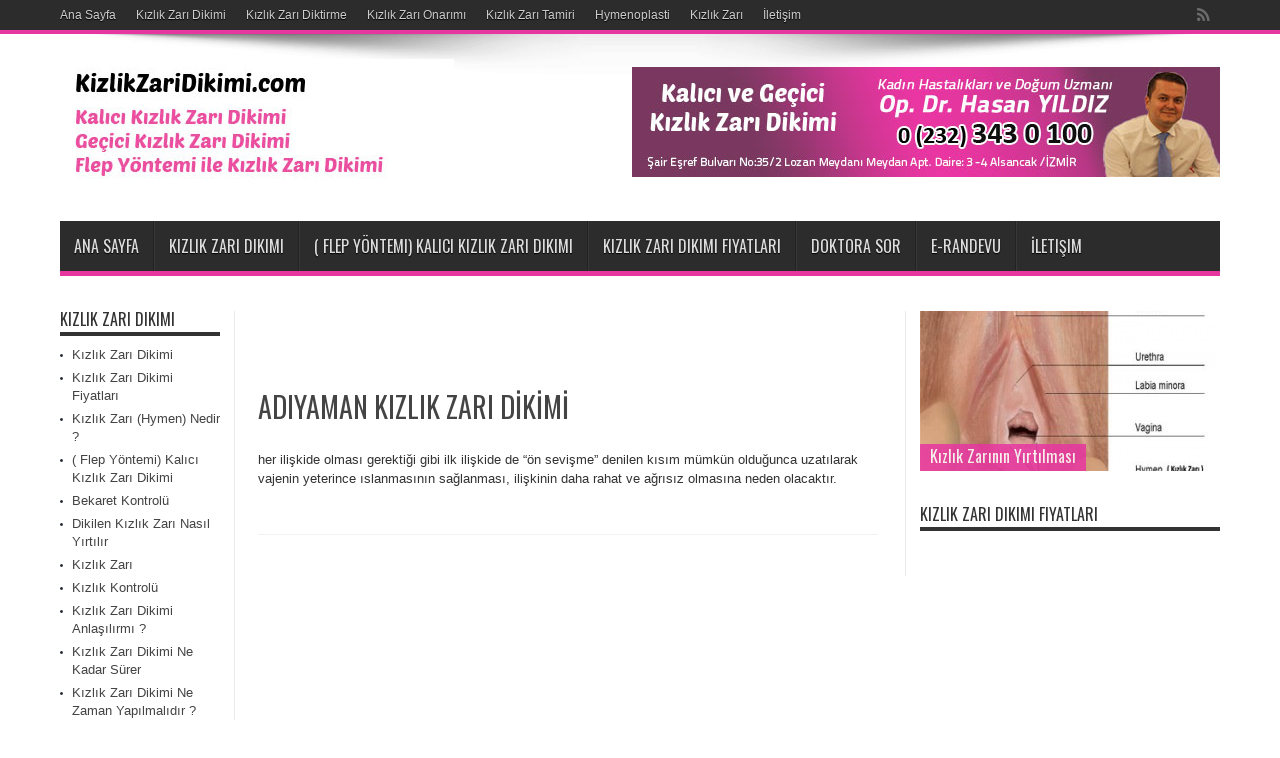

--- FILE ---
content_type: text/html; charset=UTF-8
request_url: http://kizlikzaridikimi.com/kizlik_zari_dikimi/adiyaman-kizlik-zari-dikimi-nasil-olur
body_size: 25764
content:
<!DOCTYPE html>
<html lang="en-US" prefix="og: http://ogp.me/ns#">
<head>
<meta charset="UTF-8" />
<title>ADIYAMAN KIZLIK ZARI DİKİMİ NASIL OLUR</title>
<link rel="profile" href="http://gmpg.org/xfn/11" />
<link rel="pingback" href="http://kizlikzaridikimi.com/xmlrpc.php" />
<link rel="canonical" href="http://kizlikzaridikimi.com/kizlik_zari_dikimi/adiyaman-kizlik-zari-dikimi-nasil-olur" />
<link rel='dns-prefetch' href='//fonts.googleapis.com' />
<link rel='dns-prefetch' href='//s.w.org' />
<link rel="alternate" type="application/rss+xml" title="KIZLIK ZARI DİKİMİ - KIZLIK DİKTİRME FİYATLARI &raquo; Feed" href="http://kizlikzaridikimi.com/feed" />
<link rel="alternate" type="application/rss+xml" title="KIZLIK ZARI DİKİMİ - KIZLIK DİKTİRME FİYATLARI &raquo; Comments Feed" href="http://kizlikzaridikimi.com/comments/feed" />
<link rel="alternate" type="application/rss+xml" title="KIZLIK ZARI DİKİMİ - KIZLIK DİKTİRME FİYATLARI &raquo; ADIYAMAN KIZLIK ZARI DİKİMİ NASIL OLUR Tag Feed" href="http://kizlikzaridikimi.com/kizlik_zari_dikimi/adiyaman-kizlik-zari-dikimi-nasil-olur/feed" />
		<script type="text/javascript">
			window._wpemojiSettings = {"baseUrl":"https:\/\/s.w.org\/images\/core\/emoji\/12.0.0-1\/72x72\/","ext":".png","svgUrl":"https:\/\/s.w.org\/images\/core\/emoji\/12.0.0-1\/svg\/","svgExt":".svg","source":{"concatemoji":"http:\/\/kizlikzaridikimi.com\/wp-includes\/js\/wp-emoji-release.min.js?ver=5.3.2"}};
			!function(e,a,t){var r,n,o,i,p=a.createElement("canvas"),s=p.getContext&&p.getContext("2d");function c(e,t){var a=String.fromCharCode;s.clearRect(0,0,p.width,p.height),s.fillText(a.apply(this,e),0,0);var r=p.toDataURL();return s.clearRect(0,0,p.width,p.height),s.fillText(a.apply(this,t),0,0),r===p.toDataURL()}function l(e){if(!s||!s.fillText)return!1;switch(s.textBaseline="top",s.font="600 32px Arial",e){case"flag":return!c([127987,65039,8205,9895,65039],[127987,65039,8203,9895,65039])&&(!c([55356,56826,55356,56819],[55356,56826,8203,55356,56819])&&!c([55356,57332,56128,56423,56128,56418,56128,56421,56128,56430,56128,56423,56128,56447],[55356,57332,8203,56128,56423,8203,56128,56418,8203,56128,56421,8203,56128,56430,8203,56128,56423,8203,56128,56447]));case"emoji":return!c([55357,56424,55356,57342,8205,55358,56605,8205,55357,56424,55356,57340],[55357,56424,55356,57342,8203,55358,56605,8203,55357,56424,55356,57340])}return!1}function d(e){var t=a.createElement("script");t.src=e,t.defer=t.type="text/javascript",a.getElementsByTagName("head")[0].appendChild(t)}for(i=Array("flag","emoji"),t.supports={everything:!0,everythingExceptFlag:!0},o=0;o<i.length;o++)t.supports[i[o]]=l(i[o]),t.supports.everything=t.supports.everything&&t.supports[i[o]],"flag"!==i[o]&&(t.supports.everythingExceptFlag=t.supports.everythingExceptFlag&&t.supports[i[o]]);t.supports.everythingExceptFlag=t.supports.everythingExceptFlag&&!t.supports.flag,t.DOMReady=!1,t.readyCallback=function(){t.DOMReady=!0},t.supports.everything||(n=function(){t.readyCallback()},a.addEventListener?(a.addEventListener("DOMContentLoaded",n,!1),e.addEventListener("load",n,!1)):(e.attachEvent("onload",n),a.attachEvent("onreadystatechange",function(){"complete"===a.readyState&&t.readyCallback()})),(r=t.source||{}).concatemoji?d(r.concatemoji):r.wpemoji&&r.twemoji&&(d(r.twemoji),d(r.wpemoji)))}(window,document,window._wpemojiSettings);
		</script>
		<style type="text/css">
img.wp-smiley,
img.emoji {
	display: inline !important;
	border: none !important;
	box-shadow: none !important;
	height: 1em !important;
	width: 1em !important;
	margin: 0 .07em !important;
	vertical-align: -0.1em !important;
	background: none !important;
	padding: 0 !important;
}
</style>
	<link rel='stylesheet' id='wp-block-library-css'  href='http://kizlikzaridikimi.com/wp-includes/css/dist/block-library/style.min.css?ver=5.3.2' type='text/css' media='all' />
<link rel='stylesheet' id='tie-style-css'  href='http://kizlikzaridikimi.com/wp-content/themes/Kizlikzaridikimi/style.css?ver=5.3.2' type='text/css' media='all' />
<link rel='stylesheet' id='Oswald-css'  href='http://fonts.googleapis.com/css?family=Oswald%3Aregular%2C700&#038;ver=5.3.2' type='text/css' media='all' />
<script type='text/javascript' src='http://kizlikzaridikimi.com/wp-includes/js/jquery/jquery.js?ver=1.12.4-wp'></script>
<script type='text/javascript' src='http://kizlikzaridikimi.com/wp-includes/js/jquery/jquery-migrate.min.js?ver=1.4.1'></script>
<link rel='https://api.w.org/' href='http://kizlikzaridikimi.com/wp-json/' />
<link rel="EditURI" type="application/rsd+xml" title="RSD" href="http://kizlikzaridikimi.com/xmlrpc.php?rsd" />
<link rel="wlwmanifest" type="application/wlwmanifest+xml" href="http://kizlikzaridikimi.com/wp-includes/wlwmanifest.xml" /> 
<meta name="generator" content="WordPress 5.3.2" />
<link rel="shortcut icon" href="http://kizlikzaridikimi.com/wp-content/themes/Kizlikzaridikimi/favicon.ico" title="Favicon" /><!--[if IE]>
<script type="text/javascript">jQuery(document).ready(function (){ jQuery(".menu-item").has("ul").children("a").attr("aria-haspopup", "true");});</script>
<![endif]-->
<!--[if lt IE 9]>
<script src="http://kizlikzaridikimi.com/wp-content/themes/Kizlikzaridikimi/js/html5.js"></script>
<script src="http://kizlikzaridikimi.com/wp-content/themes/Kizlikzaridikimi/js/selectivizr-min.js"></script>
<![endif]-->
<!--[if IE 8]>
<link rel="stylesheet" type="text/css" media="all" href="http://kizlikzaridikimi.com/wp-content/themes/Kizlikzaridikimi/css/ie8.css" />
<![endif]-->
<script type='text/javascript'>
	/* <![CDATA[ */
	var tievar = {'go_to' : 'Go to...'};
	var tie = {"ajaxurl":"http://kizlikzaridikimi.com/wp-admin/admin-ajax.php" , "your_rating":"Your Rating:"};
	/* ]]> */
</script>
<meta http-equiv="X-UA-Compatible" content="IE=edge,chrome=1" />
	
<meta name="viewport" content="width=1220" />
	<style type="text/css" media="screen"> 

body {
 background-image : url(http://kizlikzaridikimi.com/wp-content/themes/Kizlikzaridikimi/images/patterns/body-bg3.png);background-position: top center;
}
		#main-nav ul li.current-menu-item a,
	#main-nav ul li.current-menu-item a:hover,
	#main-nav ul li.current-menu-parent a,
	#main-nav ul li.current-menu-parent a:hover,
	#main-nav ul li.current-page-ancestor a,
	#main-nav ul li.current-page-ancestor a:hover,
	.pagination span.current,
	.ei-slider-thumbs li.ei-slider-element,
	.breaking-news span,
	.ei-title h2,h2.cat-box-title,
	a.more-link,.scroll-nav a,
	.flex-direction-nav a,
	.tagcloud a:hover,
	#tabbed-widget ul.tabs li.active a,
	.slider-caption h2, .full-width .content .slider-caption h2,
	.review-percentage .review-item span span,.review-final-score,
	.woocommerce span.onsale, .woocommerce-page span.onsale ,
	.woocommerce .widget_price_filter .ui-slider .ui-slider-handle, .woocommerce-page .widget_price_filter .ui-slider .ui-slider-handle,
	.button,a.button,#main-content input[type="submit"],#main-content input[type="submit"]:focus, span.onsale {
		background-color:#e836a1 !important;
	}
	::-webkit-scrollbar-thumb{background-color:#e836a1 !important;}
	#main-nav,.top-nav {border-bottom-color: #e836a1;}
	.cat-box , .footer-bottom .container{border-top-color: #e836a1;}
a:hover {
	color: #e836a1;	}
::-moz-selection { background: #e836a1;}
::selection { background: #e836a1; }



</style> 

</head>
<body id="top" class="archive tag tag-adiyaman-kizlik-zari-dikimi-nasil-olur tag-34">
	<div class="background-cover"></div>
	<div class="wrapper full-site">
				<div class="top-nav fade-in animated1 head_menu">
			<div class="container">

						<div class="social-icons icon_flat">
		<a class="tooldown" title="Rss" href="http://kizlikzaridikimi.com/feed" target="_blank"><i class="tieicon-rss"></i></a>	</div>

				
				<div class="top-menu"><ul id="menu-menu3" class="menu"><li id="menu-item-240" class="menu-item menu-item-type-custom menu-item-object-custom menu-item-240"><a href="http://www.kizlikzaridikimi.com">Ana Sayfa</a></li>
<li id="menu-item-241" class="menu-item menu-item-type-custom menu-item-object-custom menu-item-241"><a href="http://www.kizlikzaridikimi.com">Kızlık Zarı Dikimi</a></li>
<li id="menu-item-242" class="menu-item menu-item-type-post_type menu-item-object-post menu-item-242"><a href="http://kizlikzaridikimi.com/kizlik-zari-diktirme.html">Kızlık Zarı Diktirme</a></li>
<li id="menu-item-243" class="menu-item menu-item-type-post_type menu-item-object-post menu-item-243"><a href="http://kizlikzaridikimi.com/kizlik-zari-onarimi.html">Kızlık Zarı Onarımı</a></li>
<li id="menu-item-244" class="menu-item menu-item-type-post_type menu-item-object-post menu-item-244"><a href="http://kizlikzaridikimi.com/kizlik-zari-tamiri.html">Kızlık Zarı Tamiri</a></li>
<li id="menu-item-245" class="menu-item menu-item-type-post_type menu-item-object-post menu-item-245"><a href="http://kizlikzaridikimi.com/hymenoplasti.html">Hymenoplasti</a></li>
<li id="menu-item-246" class="menu-item menu-item-type-post_type menu-item-object-post menu-item-246"><a href="http://kizlikzaridikimi.com/kizlik-zari.html">Kızlık Zarı</a></li>
<li id="menu-item-247" class="menu-item menu-item-type-post_type menu-item-object-page menu-item-247"><a href="http://kizlikzaridikimi.com/iletisim">İletişim</a></li>
</ul></div>				
			</div>
		</div><!-- .top-menu /-->
				

		<div class="container">	
		<header id="theme-header">
		<div class="header-content fade-in animated1">
			<div class="logo">
			<h1>								<a title="KIZLIK ZARI DİKİMİ &#8211; KIZLIK DİKTİRME FİYATLARI" href="http://kizlikzaridikimi.com/">
					<img src="http://www.kizlikzaridikimi.com/v2.jpg" alt="KIZLIK ZARI DİKİMİ &#8211; KIZLIK DİKTİRME FİYATLARI" /><strong>KIZLIK ZARI DİKİMİ &#8211; KIZLIK DİKTİRME FİYATLARI </strong>
				</a>
			</h1>			</div><!-- .logo /-->
			<div class="ads-top">					
			<a href="" title="" >
				<img src="http://www.kizlikzaridikimi.com/v1.jpg" alt="" />
			</a>
				</div>			<div class="clear"></div>
		</div>	
									<nav id="main-nav" class="fade-in animated2 fixed-enabled">
				<div class="container">				
				<div class="main-menu"><ul id="menu-menu" class="menu"><li id="menu-item-23" class="menu-item  menu-item-type-custom  menu-item-object-custom"><a title="Kızlık Zarı Dikimi" href="http://www.kizlikzaridikimi.com">Ana Sayfa</a></li>
<li id="menu-item-235" class="menu-item  menu-item-type-post_type  menu-item-object-post"><a title="Kızlık Zarı Dikimi" href="http://kizlikzaridikimi.com/kizlik-zari-dikimi-2.html">Kızlık Zarı Dikimi</a></li>
<li id="menu-item-236" class="menu-item  menu-item-type-post_type  menu-item-object-post"><a title="( Flep Yöntemi) Kalıcı Kızlık Zarı Dikimi" href="http://kizlikzaridikimi.com/flep-yontemi-kalici-kizlik-zari-dikimi.html">( Flep Yöntemi) Kalıcı Kızlık Zarı Dikimi</a></li>
<li id="menu-item-628" class="menu-item  menu-item-type-post_type  menu-item-object-page"><a href="http://kizlikzaridikimi.com/kizlik-zari-dikimi-fiyatlari">Kızlık Zarı Dikimi Fiyatları</a></li>
<li id="menu-item-625" class="menu-item  menu-item-type-post_type  menu-item-object-page"><a href="http://kizlikzaridikimi.com/doktora-sor">Doktora Sor</a></li>
<li id="menu-item-626" class="menu-item  menu-item-type-post_type  menu-item-object-page"><a href="http://kizlikzaridikimi.com/e-randevu">E-randevu</a></li>
<li id="menu-item-627" class="menu-item  menu-item-type-post_type  menu-item-object-page"><a href="http://kizlikzaridikimi.com/iletisim">İletişim</a></li>
</ul></div>				</div>
			</nav><!-- .main-nav /-->
		</header><!-- #header /-->
	
	<div id="main-content" class="container fade-in animated3 sidebar-narrow-left"><div class="content-wrap">
	<div class="content">
		<div class="page1"></div>

		<div class="page-head">
			<h1 class="page-title">
				<div class="page1"><span>ADIYAMAN KIZLIK ZARI DİKİMİ NASIL OLUR</span></div>
			</h1>

			<div class="stripe-line"></div>
		</div>
		
		<div class="post-listing ">
	<article class="item-list item_1">
		<h2 class="post-title"><a href="http://kizlikzaridikimi.com/adiyaman-kizlik-zari-dikimi.html" title="ADIYAMAN KIZLIK ZARI DİKİMİ" rel="bookmark">ADIYAMAN KIZLIK ZARI DİKİMİ</a></h2>
		<p class="post-meta">
	
	
	
</p>
						
							<div class="entry">
			<p><p>her ilişkide olması gerektiği gibi ilk ilişkide de “ön sevişme” denilen kısım mümkün olduğunca uzatılarak vajenin yeterince ıslanmasının sağlanması, ilişkinin daha rahat ve ağrısız olmasına neden olacaktır.</p>
</p>
		</div>
		
				<div class="clear"></div>
	</article><!-- .item-list -->
		
</div>
				
	</div> <!-- .content -->
	
<aside class="sidebar-narrow">
<div id="nav_menu-3" class="widget widget_nav_menu"><div class="widget-top"><h4>Kızlık Zarı Dikimi</h4><div class="stripe-line"></div></div>
						<div class="widget-container"><div class="menu-menu2-container"><ul id="menu-menu2" class="menu"><li id="menu-item-289" class="menu-item menu-item-type-post_type menu-item-object-post menu-item-289"><a href="http://kizlikzaridikimi.com/kizlik-zari-dikimi-2.html">Kızlık Zarı Dikimi</a></li>
<li id="menu-item-322" class="menu-item menu-item-type-post_type menu-item-object-page menu-item-322"><a href="http://kizlikzaridikimi.com/kizlik-zari-dikimi-fiyatlari">Kızlık Zarı Dikimi Fiyatları</a></li>
<li id="menu-item-294" class="menu-item menu-item-type-post_type menu-item-object-post menu-item-294"><a href="http://kizlikzaridikimi.com/kizlik-zari-hymen-nedir.html">Kızlık Zarı (Hymen) Nedir ?</a></li>
<li id="menu-item-285" class="menu-item menu-item-type-post_type menu-item-object-post menu-item-285"><a href="http://kizlikzaridikimi.com/flep-yontemi-kalici-kizlik-zari-dikimi.html">( Flep Yöntemi) Kalıcı Kızlık Zarı Dikimi</a></li>
<li id="menu-item-286" class="menu-item menu-item-type-post_type menu-item-object-post menu-item-286"><a href="http://kizlikzaridikimi.com/bekaret-kontrolu.html">Bekaret Kontrolü</a></li>
<li id="menu-item-287" class="menu-item menu-item-type-post_type menu-item-object-post menu-item-287"><a href="http://kizlikzaridikimi.com/dikilen-kizlik-zari-nasil-yirtilir.html">Dikilen Kızlık Zarı Nasıl Yırtılır</a></li>
<li id="menu-item-288" class="menu-item menu-item-type-post_type menu-item-object-post menu-item-288"><a href="http://kizlikzaridikimi.com/kizlik-zari.html">Kızlık Zarı</a></li>
<li id="menu-item-293" class="menu-item menu-item-type-post_type menu-item-object-post menu-item-293"><a href="http://kizlikzaridikimi.com/kizlik-kontrolu.html">Kızlık Kontrolü</a></li>
<li id="menu-item-296" class="menu-item menu-item-type-post_type menu-item-object-post menu-item-296"><a href="http://kizlikzaridikimi.com/kizlik-zari-dikimi-anlasilirmi.html">Kızlık Zarı Dikimi Anlaşılırmı ?</a></li>
<li id="menu-item-297" class="menu-item menu-item-type-post_type menu-item-object-post menu-item-297"><a href="http://kizlikzaridikimi.com/kizlik-zari-dikimi-ne-kadar-surer.html">Kızlık Zarı Dikimi Ne Kadar Sürer</a></li>
<li id="menu-item-298" class="menu-item menu-item-type-post_type menu-item-object-post menu-item-298"><a href="http://kizlikzaridikimi.com/kizlik-zari-dikimi-ne-zaman-yapilmalidir.html">Kızlık Zarı Dikimi Ne Zaman Yapılmalıdır ?</a></li>
<li id="menu-item-299" class="menu-item menu-item-type-post_type menu-item-object-post menu-item-299"><a href="http://kizlikzaridikimi.com/kizlik-zari-disardan-bakilinca-gorunurmu.html">Kızlık Zarı Dışardan Bakılınca Görünürmü?</a></li>
<li id="menu-item-290" class="menu-item menu-item-type-post_type menu-item-object-post menu-item-290"><a href="http://kizlikzaridikimi.com/kizlik-zari-diktirme.html">Kızlık Zarı Diktirme</a></li>
<li id="menu-item-300" class="menu-item menu-item-type-post_type menu-item-object-post menu-item-300"><a href="http://kizlikzaridikimi.com/kizlik-zari-ilk-cinsel-iliskide-kanarmi.html">Kızlık Zarı İlk Cinsel İlişkide Kanarmı?</a></li>
<li id="menu-item-301" class="menu-item menu-item-type-post_type menu-item-object-post menu-item-301"><a href="http://kizlikzaridikimi.com/kizlik-zari-kendi-kendine-iyilesir-mi.html">Kızlık Zarı Kendi Kendine İyileşir mi?</a></li>
<li id="menu-item-291" class="menu-item menu-item-type-post_type menu-item-object-post menu-item-291"><a href="http://kizlikzaridikimi.com/kizlik-zari-onarimi.html">Kızlık Zarı Onarımı</a></li>
<li id="menu-item-302" class="menu-item menu-item-type-post_type menu-item-object-post menu-item-302"><a href="http://kizlikzaridikimi.com/kizlik-zari-nasil-yirtilir.html">Kızlık Zarı Nasıl Yırtılır</a></li>
<li id="menu-item-303" class="menu-item menu-item-type-post_type menu-item-object-post menu-item-303"><a href="http://kizlikzaridikimi.com/kizlik-zari-surtunme-ile-yirtilir-mi.html">Kızlık Zarı Sürtünme İle Yırtılır mı ?</a></li>
<li id="menu-item-292" class="menu-item menu-item-type-post_type menu-item-object-post menu-item-292"><a href="http://kizlikzaridikimi.com/kizlik-zari-tamiri.html">Kızlık Zarı Tamiri</a></li>
<li id="menu-item-304" class="menu-item menu-item-type-post_type menu-item-object-post menu-item-304"><a href="http://kizlikzaridikimi.com/kizlik-zari-ve-bekaret.html">Kızlık Zarı ve Bekaret</a></li>
<li id="menu-item-305" class="menu-item menu-item-type-post_type menu-item-object-post menu-item-305"><a href="http://kizlikzaridikimi.com/kizlik-zarinda-dogal-centik-nedir.html">Kızlık Zarında Doğal Çentik Nedir ?</a></li>
<li id="menu-item-306" class="menu-item menu-item-type-post_type menu-item-object-post menu-item-306"><a href="http://kizlikzaridikimi.com/kizlik-zarinin-cesitleri-nelerdir.html">Kızlık Zarının Çeşitleri Nelerdir ?</a></li>
<li id="menu-item-307" class="menu-item menu-item-type-post_type menu-item-object-post menu-item-307"><a href="http://kizlikzaridikimi.com/kizlik-zarinin-esnek-olmasi-nedir.html">Kızlık Zarının Esnek Olması Nedir ?</a></li>
<li id="menu-item-295" class="menu-item menu-item-type-post_type menu-item-object-post menu-item-295"><a href="http://kizlikzaridikimi.com/kizlik-zari-dikimi.html">Kızlık Zarı Dikimi</a></li>
<li id="menu-item-308" class="menu-item menu-item-type-post_type menu-item-object-post menu-item-308"><a href="http://kizlikzaridikimi.com/kizlik-zarinin-gorevi-nedir.html">Kızlık Zarının Görevi Nedir ?</a></li>
<li id="menu-item-309" class="menu-item menu-item-type-post_type menu-item-object-post menu-item-309"><a href="http://kizlikzaridikimi.com/kizlik-zarinin-yapisi.html">Kızlık Zarının Yapısı</a></li>
<li id="menu-item-310" class="menu-item menu-item-type-post_type menu-item-object-post menu-item-310"><a href="http://kizlikzaridikimi.com/kizlik-zarinin-yirtilmasi.html">Kızlık Zarının Yırtılması</a></li>
<li id="menu-item-311" class="menu-item menu-item-type-post_type menu-item-object-post menu-item-311"><a href="http://kizlikzaridikimi.com/kizlik-zarinin-yirtilmasi-agriya-neden-olur-mu.html">Kızlık Zarının Yırtılması Ağrıya Neden Olur Mu ?</a></li>
<li id="menu-item-312" class="menu-item menu-item-type-post_type menu-item-object-post menu-item-312"><a href="http://kizlikzaridikimi.com/operasyon-genel-anestezi-lokal-anestezi-ilemi-yapilir.html">Operasyon Genel Anestezi Lokal Anestezi ilemi Yapılır ?</a></li>
</ul></div></div></div><!-- .widget /--></aside>
</div> <!-- .content-wrap -->
<aside class="sidebar">
		<div class="flexslider" id="tie-slider-widget-2">
		<ul class="slides">
					<li>
						
				<a href="http://kizlikzaridikimi.com/kizlik-zarinin-yirtilmasi.html">
				<img width="300" height="160" src="http://kizlikzaridikimi.com/wp-content/uploads/2015/10/q40-300x160.jpg" class="attachment-tie-large size-tie-large wp-post-image" alt="" />				</a>
							<div class="slider-caption">
					<h2><a href="http://kizlikzaridikimi.com/kizlik-zarinin-yirtilmasi.html">Kızlık Zarının Yırtılması</a></h2>
				</div>
			</li>
					<li>
						
				<a href="http://kizlikzaridikimi.com/kizlik-zari-surtunme-ile-yirtilir-mi.html">
				<img width="300" height="160" src="http://kizlikzaridikimi.com/wp-content/uploads/2015/10/q73.jpg" class="attachment-tie-large size-tie-large wp-post-image" alt="" />				</a>
							<div class="slider-caption">
					<h2><a href="http://kizlikzaridikimi.com/kizlik-zari-surtunme-ile-yirtilir-mi.html">Kızlık Zarı Sürtünme İle Yırtılır mı ?</a></h2>
				</div>
			</li>
					<li>
						
				<a href="http://kizlikzaridikimi.com/kizlik-zari-nasil-yirtilir.html">
				<img width="300" height="160" src="http://kizlikzaridikimi.com/wp-content/uploads/2015/10/q40-300x160.jpg" class="attachment-tie-large size-tie-large wp-post-image" alt="" />				</a>
							<div class="slider-caption">
					<h2><a href="http://kizlikzaridikimi.com/kizlik-zari-nasil-yirtilir.html">Kızlık Zarı Nasıl Yırtılır</a></h2>
				</div>
			</li>
					<li>
						
				<a href="http://kizlikzaridikimi.com/kizlik-zari-kendi-kendine-iyilesir-mi.html">
				<img width="280" height="160" src="http://kizlikzaridikimi.com/wp-content/uploads/2015/10/q10-280x160.jpg" class="attachment-tie-large size-tie-large wp-post-image" alt="" />				</a>
							<div class="slider-caption">
					<h2><a href="http://kizlikzaridikimi.com/kizlik-zari-kendi-kendine-iyilesir-mi.html">Kızlık Zarı Kendi Kendine İyileşir mi?</a></h2>
				</div>
			</li>
					<li>
						
				<a href="http://kizlikzaridikimi.com/kizlik-zarinin-yirtilmasi-agriya-neden-olur-mu.html">
				<img width="300" height="160" src="http://kizlikzaridikimi.com/wp-content/uploads/2015/10/q99-300x160.jpg" class="attachment-tie-large size-tie-large wp-post-image" alt="" />				</a>
							<div class="slider-caption">
					<h2><a href="http://kizlikzaridikimi.com/kizlik-zarinin-yirtilmasi-agriya-neden-olur-mu.html">Kızlık Zarının Yırtılması Ağrıya Neden Olur Mu ?</a></h2>
				</div>
			</li>
				</ul>
	</div>
			<script>
	jQuery(document).ready(function() {
	  jQuery('#tie-slider-widget-2').flexslider({
		animation: "fade",
		slideshowSpeed: 7000,
		animationSpeed: 600,
		randomize: false,
		pauseOnHover: true,
		prevText: "",
		nextText: "",
		controlNav: false
	  });
	});
	</script>
	<div id="text-3" class="widget widget_text"><div class="widget-top"><h4>Kızlık Zarı Dikimi Fiyatları</h4><div class="stripe-line"></div></div>
						<div class="widget-container">			<div class="textwidget"></div>
		</div></div><!-- .widget /--></aside>
<div class="clear"></div>		<div class="clear"></div>
	</div><!-- .container /-->
	
		</div><!-- .container -->

	<footer class="fade-in animated4">
	<div id="footer-widget-area" class="footer-3c container">

			<div id="footer-first" class="footer-widgets-box">
			<div id="nav_menu-2" class="footer-widget widget_nav_menu"><div class="footer-widget-top"><h4>KizlikZariDikimi.com</h4></div>
						<div class="footer-widget-container"><div class="menu-menu-container"><ul id="menu-menu-1" class="menu"><li id="menu-item-23" class="menu-item menu-item-type-custom menu-item-object-custom menu-item-23"><a title="Kızlık Zarı Dikimi" href="http://www.kizlikzaridikimi.com">Ana Sayfa</a></li>
<li id="menu-item-235" class="menu-item menu-item-type-post_type menu-item-object-post menu-item-235"><a title="Kızlık Zarı Dikimi" href="http://kizlikzaridikimi.com/kizlik-zari-dikimi-2.html">Kızlık Zarı Dikimi</a></li>
<li id="menu-item-236" class="menu-item menu-item-type-post_type menu-item-object-post menu-item-236"><a title="( Flep Yöntemi) Kalıcı Kızlık Zarı Dikimi" href="http://kizlikzaridikimi.com/flep-yontemi-kalici-kizlik-zari-dikimi.html">( Flep Yöntemi) Kalıcı Kızlık Zarı Dikimi</a></li>
<li id="menu-item-628" class="menu-item menu-item-type-post_type menu-item-object-page menu-item-628"><a href="http://kizlikzaridikimi.com/kizlik-zari-dikimi-fiyatlari">Kızlık Zarı Dikimi Fiyatları</a></li>
<li id="menu-item-625" class="menu-item menu-item-type-post_type menu-item-object-page menu-item-625"><a href="http://kizlikzaridikimi.com/doktora-sor">Doktora Sor</a></li>
<li id="menu-item-626" class="menu-item menu-item-type-post_type menu-item-object-page menu-item-626"><a href="http://kizlikzaridikimi.com/e-randevu">E-randevu</a></li>
<li id="menu-item-627" class="menu-item menu-item-type-post_type menu-item-object-page menu-item-627"><a href="http://kizlikzaridikimi.com/iletisim">İletişim</a></li>
</ul></div></div></div><!-- .widget /-->		</div>
	
	

	
		
	</div><!-- #footer-widget-area -->
	<div class="clear"></div>
</footer><!-- .Footer /-->
	
<div id="livezilla_tracking" style="display:none"></div><script type="text/javascript">
var script = document.createElement("script");script.type="text/javascript";var src = "http://www.destek-online.com/server.php?request=track&output=jcrpt&nse="+Math.random();setTimeout("script.src=src;document.getElementById('livezilla_tracking').appendChild(script)",1);</script><noscript><img src="http://www.destek-online.com/server.php?request=track&amp;output=nojcrpt" width="0" height="0" style="visibility:hidden;" alt=""></noscript>
	
	<div class="clear"></div>
	<div class="footer-bottom fade-in animated4">
		<div class="container">
						<div class="div-6"><a href="http://www.eskisehirkurtaj.org">Eskişehir kürtaj fiyatları</a></div>
			<div class="alignleft">
			2026 Tüm Hakları Saklıdır. 			</div>
		</div><!-- .Container -->
	</div><!-- .Footer bottom -->
	
</div><!-- .Wrapper -->
	<div id="topcontrol" class="tieicon-up-open" title="Yukarı"></div>
<script type='text/javascript' src='http://kizlikzaridikimi.com/wp-content/themes/Kizlikzaridikimi/js/tie-scripts.js?ver=5.3.2'></script>
<script type='text/javascript' src='http://kizlikzaridikimi.com/wp-includes/js/wp-embed.min.js?ver=5.3.2'></script>
</body>
</html>